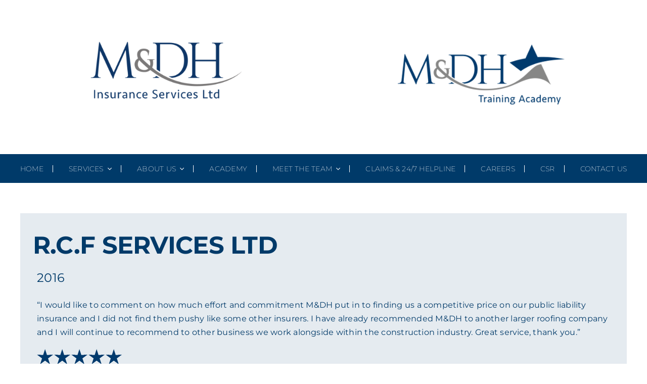

--- FILE ---
content_type: text/css
request_url: https://mdh-insurance.co.uk/wp-content/themes/Avada-Child-Theme/style.css?ver=b1832c5b06e102900afe7e7b87d36bca
body_size: 354
content:
/*
Theme Name: Avada Child
Description: Child theme for Avada theme
Author: ThemeFusion
Author URI: https://theme-fusion.com
Template: Avada
Version: 1.0.0
Text Domain:  Avada
*/

/*Header and Navigation*/
.awb-menu__main-li:first-child a {
  padding-left: 0px !important;
}
.awb-menu__main-li:last-child a {
  padding-right: 0;
}

.awb-menu__main-li:first-child a::before {
  display: none !important;
}

.awb-menu__main-li:last-child a::after {
  display: none !important;
}

.awb-menu__main-li {
  padding: 0 1.5% 0 1.5%;
}

/* Navigation Pipe Solution */
nav li {
  border-right: 1px solid #fff;
  padding: 1rem;
  line-height: 1 !important;
}

nav li:first-of-type {
  padding-left: 0;
}

nav li:last-of-type {
  border-right: none;
  padding-right: 0;
}

/* Dropdown Offset */
.awb-menu_dropdown.awb-menu_row .awb-menu__sub-ul_main{
margin-top: 24px !important;
}

/*Modals*/
.awb-off-canvas-wrap .awb-off-canvas {
  max-width: 1248px !important;
}

/* Media Queries */
@media screen and (max-width: 640px) {
  h1 {
    font-size: 2.5rem !important;
  }
  h2 {
    font-size: 1.8rem !important;
  }
}